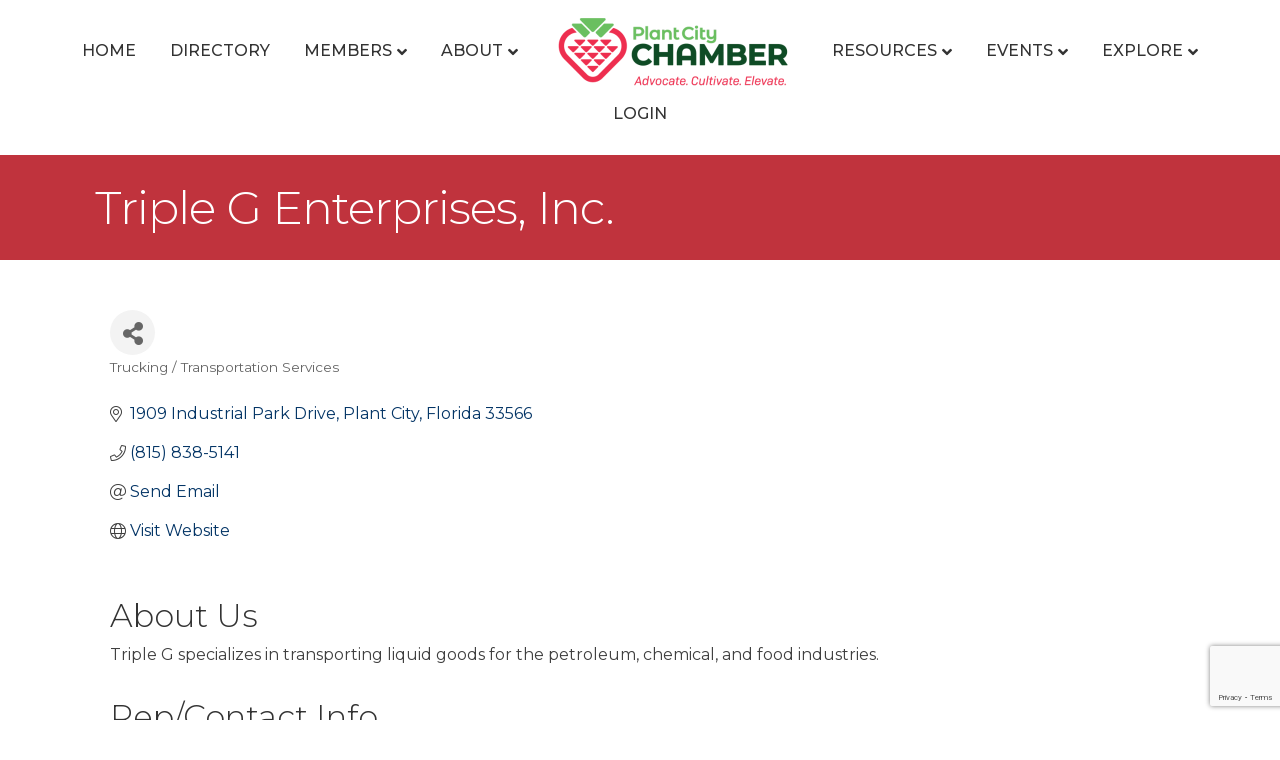

--- FILE ---
content_type: text/html; charset=utf-8
request_url: https://www.google.com/recaptcha/enterprise/anchor?ar=1&k=6LfI_T8rAAAAAMkWHrLP_GfSf3tLy9tKa839wcWa&co=aHR0cHM6Ly9idXNpbmVzcy5wbGFudGNpdHkub3JnOjQ0Mw..&hl=en&v=PoyoqOPhxBO7pBk68S4YbpHZ&size=invisible&anchor-ms=20000&execute-ms=30000&cb=8ij0uggmvwt9
body_size: 48659
content:
<!DOCTYPE HTML><html dir="ltr" lang="en"><head><meta http-equiv="Content-Type" content="text/html; charset=UTF-8">
<meta http-equiv="X-UA-Compatible" content="IE=edge">
<title>reCAPTCHA</title>
<style type="text/css">
/* cyrillic-ext */
@font-face {
  font-family: 'Roboto';
  font-style: normal;
  font-weight: 400;
  font-stretch: 100%;
  src: url(//fonts.gstatic.com/s/roboto/v48/KFO7CnqEu92Fr1ME7kSn66aGLdTylUAMa3GUBHMdazTgWw.woff2) format('woff2');
  unicode-range: U+0460-052F, U+1C80-1C8A, U+20B4, U+2DE0-2DFF, U+A640-A69F, U+FE2E-FE2F;
}
/* cyrillic */
@font-face {
  font-family: 'Roboto';
  font-style: normal;
  font-weight: 400;
  font-stretch: 100%;
  src: url(//fonts.gstatic.com/s/roboto/v48/KFO7CnqEu92Fr1ME7kSn66aGLdTylUAMa3iUBHMdazTgWw.woff2) format('woff2');
  unicode-range: U+0301, U+0400-045F, U+0490-0491, U+04B0-04B1, U+2116;
}
/* greek-ext */
@font-face {
  font-family: 'Roboto';
  font-style: normal;
  font-weight: 400;
  font-stretch: 100%;
  src: url(//fonts.gstatic.com/s/roboto/v48/KFO7CnqEu92Fr1ME7kSn66aGLdTylUAMa3CUBHMdazTgWw.woff2) format('woff2');
  unicode-range: U+1F00-1FFF;
}
/* greek */
@font-face {
  font-family: 'Roboto';
  font-style: normal;
  font-weight: 400;
  font-stretch: 100%;
  src: url(//fonts.gstatic.com/s/roboto/v48/KFO7CnqEu92Fr1ME7kSn66aGLdTylUAMa3-UBHMdazTgWw.woff2) format('woff2');
  unicode-range: U+0370-0377, U+037A-037F, U+0384-038A, U+038C, U+038E-03A1, U+03A3-03FF;
}
/* math */
@font-face {
  font-family: 'Roboto';
  font-style: normal;
  font-weight: 400;
  font-stretch: 100%;
  src: url(//fonts.gstatic.com/s/roboto/v48/KFO7CnqEu92Fr1ME7kSn66aGLdTylUAMawCUBHMdazTgWw.woff2) format('woff2');
  unicode-range: U+0302-0303, U+0305, U+0307-0308, U+0310, U+0312, U+0315, U+031A, U+0326-0327, U+032C, U+032F-0330, U+0332-0333, U+0338, U+033A, U+0346, U+034D, U+0391-03A1, U+03A3-03A9, U+03B1-03C9, U+03D1, U+03D5-03D6, U+03F0-03F1, U+03F4-03F5, U+2016-2017, U+2034-2038, U+203C, U+2040, U+2043, U+2047, U+2050, U+2057, U+205F, U+2070-2071, U+2074-208E, U+2090-209C, U+20D0-20DC, U+20E1, U+20E5-20EF, U+2100-2112, U+2114-2115, U+2117-2121, U+2123-214F, U+2190, U+2192, U+2194-21AE, U+21B0-21E5, U+21F1-21F2, U+21F4-2211, U+2213-2214, U+2216-22FF, U+2308-230B, U+2310, U+2319, U+231C-2321, U+2336-237A, U+237C, U+2395, U+239B-23B7, U+23D0, U+23DC-23E1, U+2474-2475, U+25AF, U+25B3, U+25B7, U+25BD, U+25C1, U+25CA, U+25CC, U+25FB, U+266D-266F, U+27C0-27FF, U+2900-2AFF, U+2B0E-2B11, U+2B30-2B4C, U+2BFE, U+3030, U+FF5B, U+FF5D, U+1D400-1D7FF, U+1EE00-1EEFF;
}
/* symbols */
@font-face {
  font-family: 'Roboto';
  font-style: normal;
  font-weight: 400;
  font-stretch: 100%;
  src: url(//fonts.gstatic.com/s/roboto/v48/KFO7CnqEu92Fr1ME7kSn66aGLdTylUAMaxKUBHMdazTgWw.woff2) format('woff2');
  unicode-range: U+0001-000C, U+000E-001F, U+007F-009F, U+20DD-20E0, U+20E2-20E4, U+2150-218F, U+2190, U+2192, U+2194-2199, U+21AF, U+21E6-21F0, U+21F3, U+2218-2219, U+2299, U+22C4-22C6, U+2300-243F, U+2440-244A, U+2460-24FF, U+25A0-27BF, U+2800-28FF, U+2921-2922, U+2981, U+29BF, U+29EB, U+2B00-2BFF, U+4DC0-4DFF, U+FFF9-FFFB, U+10140-1018E, U+10190-1019C, U+101A0, U+101D0-101FD, U+102E0-102FB, U+10E60-10E7E, U+1D2C0-1D2D3, U+1D2E0-1D37F, U+1F000-1F0FF, U+1F100-1F1AD, U+1F1E6-1F1FF, U+1F30D-1F30F, U+1F315, U+1F31C, U+1F31E, U+1F320-1F32C, U+1F336, U+1F378, U+1F37D, U+1F382, U+1F393-1F39F, U+1F3A7-1F3A8, U+1F3AC-1F3AF, U+1F3C2, U+1F3C4-1F3C6, U+1F3CA-1F3CE, U+1F3D4-1F3E0, U+1F3ED, U+1F3F1-1F3F3, U+1F3F5-1F3F7, U+1F408, U+1F415, U+1F41F, U+1F426, U+1F43F, U+1F441-1F442, U+1F444, U+1F446-1F449, U+1F44C-1F44E, U+1F453, U+1F46A, U+1F47D, U+1F4A3, U+1F4B0, U+1F4B3, U+1F4B9, U+1F4BB, U+1F4BF, U+1F4C8-1F4CB, U+1F4D6, U+1F4DA, U+1F4DF, U+1F4E3-1F4E6, U+1F4EA-1F4ED, U+1F4F7, U+1F4F9-1F4FB, U+1F4FD-1F4FE, U+1F503, U+1F507-1F50B, U+1F50D, U+1F512-1F513, U+1F53E-1F54A, U+1F54F-1F5FA, U+1F610, U+1F650-1F67F, U+1F687, U+1F68D, U+1F691, U+1F694, U+1F698, U+1F6AD, U+1F6B2, U+1F6B9-1F6BA, U+1F6BC, U+1F6C6-1F6CF, U+1F6D3-1F6D7, U+1F6E0-1F6EA, U+1F6F0-1F6F3, U+1F6F7-1F6FC, U+1F700-1F7FF, U+1F800-1F80B, U+1F810-1F847, U+1F850-1F859, U+1F860-1F887, U+1F890-1F8AD, U+1F8B0-1F8BB, U+1F8C0-1F8C1, U+1F900-1F90B, U+1F93B, U+1F946, U+1F984, U+1F996, U+1F9E9, U+1FA00-1FA6F, U+1FA70-1FA7C, U+1FA80-1FA89, U+1FA8F-1FAC6, U+1FACE-1FADC, U+1FADF-1FAE9, U+1FAF0-1FAF8, U+1FB00-1FBFF;
}
/* vietnamese */
@font-face {
  font-family: 'Roboto';
  font-style: normal;
  font-weight: 400;
  font-stretch: 100%;
  src: url(//fonts.gstatic.com/s/roboto/v48/KFO7CnqEu92Fr1ME7kSn66aGLdTylUAMa3OUBHMdazTgWw.woff2) format('woff2');
  unicode-range: U+0102-0103, U+0110-0111, U+0128-0129, U+0168-0169, U+01A0-01A1, U+01AF-01B0, U+0300-0301, U+0303-0304, U+0308-0309, U+0323, U+0329, U+1EA0-1EF9, U+20AB;
}
/* latin-ext */
@font-face {
  font-family: 'Roboto';
  font-style: normal;
  font-weight: 400;
  font-stretch: 100%;
  src: url(//fonts.gstatic.com/s/roboto/v48/KFO7CnqEu92Fr1ME7kSn66aGLdTylUAMa3KUBHMdazTgWw.woff2) format('woff2');
  unicode-range: U+0100-02BA, U+02BD-02C5, U+02C7-02CC, U+02CE-02D7, U+02DD-02FF, U+0304, U+0308, U+0329, U+1D00-1DBF, U+1E00-1E9F, U+1EF2-1EFF, U+2020, U+20A0-20AB, U+20AD-20C0, U+2113, U+2C60-2C7F, U+A720-A7FF;
}
/* latin */
@font-face {
  font-family: 'Roboto';
  font-style: normal;
  font-weight: 400;
  font-stretch: 100%;
  src: url(//fonts.gstatic.com/s/roboto/v48/KFO7CnqEu92Fr1ME7kSn66aGLdTylUAMa3yUBHMdazQ.woff2) format('woff2');
  unicode-range: U+0000-00FF, U+0131, U+0152-0153, U+02BB-02BC, U+02C6, U+02DA, U+02DC, U+0304, U+0308, U+0329, U+2000-206F, U+20AC, U+2122, U+2191, U+2193, U+2212, U+2215, U+FEFF, U+FFFD;
}
/* cyrillic-ext */
@font-face {
  font-family: 'Roboto';
  font-style: normal;
  font-weight: 500;
  font-stretch: 100%;
  src: url(//fonts.gstatic.com/s/roboto/v48/KFO7CnqEu92Fr1ME7kSn66aGLdTylUAMa3GUBHMdazTgWw.woff2) format('woff2');
  unicode-range: U+0460-052F, U+1C80-1C8A, U+20B4, U+2DE0-2DFF, U+A640-A69F, U+FE2E-FE2F;
}
/* cyrillic */
@font-face {
  font-family: 'Roboto';
  font-style: normal;
  font-weight: 500;
  font-stretch: 100%;
  src: url(//fonts.gstatic.com/s/roboto/v48/KFO7CnqEu92Fr1ME7kSn66aGLdTylUAMa3iUBHMdazTgWw.woff2) format('woff2');
  unicode-range: U+0301, U+0400-045F, U+0490-0491, U+04B0-04B1, U+2116;
}
/* greek-ext */
@font-face {
  font-family: 'Roboto';
  font-style: normal;
  font-weight: 500;
  font-stretch: 100%;
  src: url(//fonts.gstatic.com/s/roboto/v48/KFO7CnqEu92Fr1ME7kSn66aGLdTylUAMa3CUBHMdazTgWw.woff2) format('woff2');
  unicode-range: U+1F00-1FFF;
}
/* greek */
@font-face {
  font-family: 'Roboto';
  font-style: normal;
  font-weight: 500;
  font-stretch: 100%;
  src: url(//fonts.gstatic.com/s/roboto/v48/KFO7CnqEu92Fr1ME7kSn66aGLdTylUAMa3-UBHMdazTgWw.woff2) format('woff2');
  unicode-range: U+0370-0377, U+037A-037F, U+0384-038A, U+038C, U+038E-03A1, U+03A3-03FF;
}
/* math */
@font-face {
  font-family: 'Roboto';
  font-style: normal;
  font-weight: 500;
  font-stretch: 100%;
  src: url(//fonts.gstatic.com/s/roboto/v48/KFO7CnqEu92Fr1ME7kSn66aGLdTylUAMawCUBHMdazTgWw.woff2) format('woff2');
  unicode-range: U+0302-0303, U+0305, U+0307-0308, U+0310, U+0312, U+0315, U+031A, U+0326-0327, U+032C, U+032F-0330, U+0332-0333, U+0338, U+033A, U+0346, U+034D, U+0391-03A1, U+03A3-03A9, U+03B1-03C9, U+03D1, U+03D5-03D6, U+03F0-03F1, U+03F4-03F5, U+2016-2017, U+2034-2038, U+203C, U+2040, U+2043, U+2047, U+2050, U+2057, U+205F, U+2070-2071, U+2074-208E, U+2090-209C, U+20D0-20DC, U+20E1, U+20E5-20EF, U+2100-2112, U+2114-2115, U+2117-2121, U+2123-214F, U+2190, U+2192, U+2194-21AE, U+21B0-21E5, U+21F1-21F2, U+21F4-2211, U+2213-2214, U+2216-22FF, U+2308-230B, U+2310, U+2319, U+231C-2321, U+2336-237A, U+237C, U+2395, U+239B-23B7, U+23D0, U+23DC-23E1, U+2474-2475, U+25AF, U+25B3, U+25B7, U+25BD, U+25C1, U+25CA, U+25CC, U+25FB, U+266D-266F, U+27C0-27FF, U+2900-2AFF, U+2B0E-2B11, U+2B30-2B4C, U+2BFE, U+3030, U+FF5B, U+FF5D, U+1D400-1D7FF, U+1EE00-1EEFF;
}
/* symbols */
@font-face {
  font-family: 'Roboto';
  font-style: normal;
  font-weight: 500;
  font-stretch: 100%;
  src: url(//fonts.gstatic.com/s/roboto/v48/KFO7CnqEu92Fr1ME7kSn66aGLdTylUAMaxKUBHMdazTgWw.woff2) format('woff2');
  unicode-range: U+0001-000C, U+000E-001F, U+007F-009F, U+20DD-20E0, U+20E2-20E4, U+2150-218F, U+2190, U+2192, U+2194-2199, U+21AF, U+21E6-21F0, U+21F3, U+2218-2219, U+2299, U+22C4-22C6, U+2300-243F, U+2440-244A, U+2460-24FF, U+25A0-27BF, U+2800-28FF, U+2921-2922, U+2981, U+29BF, U+29EB, U+2B00-2BFF, U+4DC0-4DFF, U+FFF9-FFFB, U+10140-1018E, U+10190-1019C, U+101A0, U+101D0-101FD, U+102E0-102FB, U+10E60-10E7E, U+1D2C0-1D2D3, U+1D2E0-1D37F, U+1F000-1F0FF, U+1F100-1F1AD, U+1F1E6-1F1FF, U+1F30D-1F30F, U+1F315, U+1F31C, U+1F31E, U+1F320-1F32C, U+1F336, U+1F378, U+1F37D, U+1F382, U+1F393-1F39F, U+1F3A7-1F3A8, U+1F3AC-1F3AF, U+1F3C2, U+1F3C4-1F3C6, U+1F3CA-1F3CE, U+1F3D4-1F3E0, U+1F3ED, U+1F3F1-1F3F3, U+1F3F5-1F3F7, U+1F408, U+1F415, U+1F41F, U+1F426, U+1F43F, U+1F441-1F442, U+1F444, U+1F446-1F449, U+1F44C-1F44E, U+1F453, U+1F46A, U+1F47D, U+1F4A3, U+1F4B0, U+1F4B3, U+1F4B9, U+1F4BB, U+1F4BF, U+1F4C8-1F4CB, U+1F4D6, U+1F4DA, U+1F4DF, U+1F4E3-1F4E6, U+1F4EA-1F4ED, U+1F4F7, U+1F4F9-1F4FB, U+1F4FD-1F4FE, U+1F503, U+1F507-1F50B, U+1F50D, U+1F512-1F513, U+1F53E-1F54A, U+1F54F-1F5FA, U+1F610, U+1F650-1F67F, U+1F687, U+1F68D, U+1F691, U+1F694, U+1F698, U+1F6AD, U+1F6B2, U+1F6B9-1F6BA, U+1F6BC, U+1F6C6-1F6CF, U+1F6D3-1F6D7, U+1F6E0-1F6EA, U+1F6F0-1F6F3, U+1F6F7-1F6FC, U+1F700-1F7FF, U+1F800-1F80B, U+1F810-1F847, U+1F850-1F859, U+1F860-1F887, U+1F890-1F8AD, U+1F8B0-1F8BB, U+1F8C0-1F8C1, U+1F900-1F90B, U+1F93B, U+1F946, U+1F984, U+1F996, U+1F9E9, U+1FA00-1FA6F, U+1FA70-1FA7C, U+1FA80-1FA89, U+1FA8F-1FAC6, U+1FACE-1FADC, U+1FADF-1FAE9, U+1FAF0-1FAF8, U+1FB00-1FBFF;
}
/* vietnamese */
@font-face {
  font-family: 'Roboto';
  font-style: normal;
  font-weight: 500;
  font-stretch: 100%;
  src: url(//fonts.gstatic.com/s/roboto/v48/KFO7CnqEu92Fr1ME7kSn66aGLdTylUAMa3OUBHMdazTgWw.woff2) format('woff2');
  unicode-range: U+0102-0103, U+0110-0111, U+0128-0129, U+0168-0169, U+01A0-01A1, U+01AF-01B0, U+0300-0301, U+0303-0304, U+0308-0309, U+0323, U+0329, U+1EA0-1EF9, U+20AB;
}
/* latin-ext */
@font-face {
  font-family: 'Roboto';
  font-style: normal;
  font-weight: 500;
  font-stretch: 100%;
  src: url(//fonts.gstatic.com/s/roboto/v48/KFO7CnqEu92Fr1ME7kSn66aGLdTylUAMa3KUBHMdazTgWw.woff2) format('woff2');
  unicode-range: U+0100-02BA, U+02BD-02C5, U+02C7-02CC, U+02CE-02D7, U+02DD-02FF, U+0304, U+0308, U+0329, U+1D00-1DBF, U+1E00-1E9F, U+1EF2-1EFF, U+2020, U+20A0-20AB, U+20AD-20C0, U+2113, U+2C60-2C7F, U+A720-A7FF;
}
/* latin */
@font-face {
  font-family: 'Roboto';
  font-style: normal;
  font-weight: 500;
  font-stretch: 100%;
  src: url(//fonts.gstatic.com/s/roboto/v48/KFO7CnqEu92Fr1ME7kSn66aGLdTylUAMa3yUBHMdazQ.woff2) format('woff2');
  unicode-range: U+0000-00FF, U+0131, U+0152-0153, U+02BB-02BC, U+02C6, U+02DA, U+02DC, U+0304, U+0308, U+0329, U+2000-206F, U+20AC, U+2122, U+2191, U+2193, U+2212, U+2215, U+FEFF, U+FFFD;
}
/* cyrillic-ext */
@font-face {
  font-family: 'Roboto';
  font-style: normal;
  font-weight: 900;
  font-stretch: 100%;
  src: url(//fonts.gstatic.com/s/roboto/v48/KFO7CnqEu92Fr1ME7kSn66aGLdTylUAMa3GUBHMdazTgWw.woff2) format('woff2');
  unicode-range: U+0460-052F, U+1C80-1C8A, U+20B4, U+2DE0-2DFF, U+A640-A69F, U+FE2E-FE2F;
}
/* cyrillic */
@font-face {
  font-family: 'Roboto';
  font-style: normal;
  font-weight: 900;
  font-stretch: 100%;
  src: url(//fonts.gstatic.com/s/roboto/v48/KFO7CnqEu92Fr1ME7kSn66aGLdTylUAMa3iUBHMdazTgWw.woff2) format('woff2');
  unicode-range: U+0301, U+0400-045F, U+0490-0491, U+04B0-04B1, U+2116;
}
/* greek-ext */
@font-face {
  font-family: 'Roboto';
  font-style: normal;
  font-weight: 900;
  font-stretch: 100%;
  src: url(//fonts.gstatic.com/s/roboto/v48/KFO7CnqEu92Fr1ME7kSn66aGLdTylUAMa3CUBHMdazTgWw.woff2) format('woff2');
  unicode-range: U+1F00-1FFF;
}
/* greek */
@font-face {
  font-family: 'Roboto';
  font-style: normal;
  font-weight: 900;
  font-stretch: 100%;
  src: url(//fonts.gstatic.com/s/roboto/v48/KFO7CnqEu92Fr1ME7kSn66aGLdTylUAMa3-UBHMdazTgWw.woff2) format('woff2');
  unicode-range: U+0370-0377, U+037A-037F, U+0384-038A, U+038C, U+038E-03A1, U+03A3-03FF;
}
/* math */
@font-face {
  font-family: 'Roboto';
  font-style: normal;
  font-weight: 900;
  font-stretch: 100%;
  src: url(//fonts.gstatic.com/s/roboto/v48/KFO7CnqEu92Fr1ME7kSn66aGLdTylUAMawCUBHMdazTgWw.woff2) format('woff2');
  unicode-range: U+0302-0303, U+0305, U+0307-0308, U+0310, U+0312, U+0315, U+031A, U+0326-0327, U+032C, U+032F-0330, U+0332-0333, U+0338, U+033A, U+0346, U+034D, U+0391-03A1, U+03A3-03A9, U+03B1-03C9, U+03D1, U+03D5-03D6, U+03F0-03F1, U+03F4-03F5, U+2016-2017, U+2034-2038, U+203C, U+2040, U+2043, U+2047, U+2050, U+2057, U+205F, U+2070-2071, U+2074-208E, U+2090-209C, U+20D0-20DC, U+20E1, U+20E5-20EF, U+2100-2112, U+2114-2115, U+2117-2121, U+2123-214F, U+2190, U+2192, U+2194-21AE, U+21B0-21E5, U+21F1-21F2, U+21F4-2211, U+2213-2214, U+2216-22FF, U+2308-230B, U+2310, U+2319, U+231C-2321, U+2336-237A, U+237C, U+2395, U+239B-23B7, U+23D0, U+23DC-23E1, U+2474-2475, U+25AF, U+25B3, U+25B7, U+25BD, U+25C1, U+25CA, U+25CC, U+25FB, U+266D-266F, U+27C0-27FF, U+2900-2AFF, U+2B0E-2B11, U+2B30-2B4C, U+2BFE, U+3030, U+FF5B, U+FF5D, U+1D400-1D7FF, U+1EE00-1EEFF;
}
/* symbols */
@font-face {
  font-family: 'Roboto';
  font-style: normal;
  font-weight: 900;
  font-stretch: 100%;
  src: url(//fonts.gstatic.com/s/roboto/v48/KFO7CnqEu92Fr1ME7kSn66aGLdTylUAMaxKUBHMdazTgWw.woff2) format('woff2');
  unicode-range: U+0001-000C, U+000E-001F, U+007F-009F, U+20DD-20E0, U+20E2-20E4, U+2150-218F, U+2190, U+2192, U+2194-2199, U+21AF, U+21E6-21F0, U+21F3, U+2218-2219, U+2299, U+22C4-22C6, U+2300-243F, U+2440-244A, U+2460-24FF, U+25A0-27BF, U+2800-28FF, U+2921-2922, U+2981, U+29BF, U+29EB, U+2B00-2BFF, U+4DC0-4DFF, U+FFF9-FFFB, U+10140-1018E, U+10190-1019C, U+101A0, U+101D0-101FD, U+102E0-102FB, U+10E60-10E7E, U+1D2C0-1D2D3, U+1D2E0-1D37F, U+1F000-1F0FF, U+1F100-1F1AD, U+1F1E6-1F1FF, U+1F30D-1F30F, U+1F315, U+1F31C, U+1F31E, U+1F320-1F32C, U+1F336, U+1F378, U+1F37D, U+1F382, U+1F393-1F39F, U+1F3A7-1F3A8, U+1F3AC-1F3AF, U+1F3C2, U+1F3C4-1F3C6, U+1F3CA-1F3CE, U+1F3D4-1F3E0, U+1F3ED, U+1F3F1-1F3F3, U+1F3F5-1F3F7, U+1F408, U+1F415, U+1F41F, U+1F426, U+1F43F, U+1F441-1F442, U+1F444, U+1F446-1F449, U+1F44C-1F44E, U+1F453, U+1F46A, U+1F47D, U+1F4A3, U+1F4B0, U+1F4B3, U+1F4B9, U+1F4BB, U+1F4BF, U+1F4C8-1F4CB, U+1F4D6, U+1F4DA, U+1F4DF, U+1F4E3-1F4E6, U+1F4EA-1F4ED, U+1F4F7, U+1F4F9-1F4FB, U+1F4FD-1F4FE, U+1F503, U+1F507-1F50B, U+1F50D, U+1F512-1F513, U+1F53E-1F54A, U+1F54F-1F5FA, U+1F610, U+1F650-1F67F, U+1F687, U+1F68D, U+1F691, U+1F694, U+1F698, U+1F6AD, U+1F6B2, U+1F6B9-1F6BA, U+1F6BC, U+1F6C6-1F6CF, U+1F6D3-1F6D7, U+1F6E0-1F6EA, U+1F6F0-1F6F3, U+1F6F7-1F6FC, U+1F700-1F7FF, U+1F800-1F80B, U+1F810-1F847, U+1F850-1F859, U+1F860-1F887, U+1F890-1F8AD, U+1F8B0-1F8BB, U+1F8C0-1F8C1, U+1F900-1F90B, U+1F93B, U+1F946, U+1F984, U+1F996, U+1F9E9, U+1FA00-1FA6F, U+1FA70-1FA7C, U+1FA80-1FA89, U+1FA8F-1FAC6, U+1FACE-1FADC, U+1FADF-1FAE9, U+1FAF0-1FAF8, U+1FB00-1FBFF;
}
/* vietnamese */
@font-face {
  font-family: 'Roboto';
  font-style: normal;
  font-weight: 900;
  font-stretch: 100%;
  src: url(//fonts.gstatic.com/s/roboto/v48/KFO7CnqEu92Fr1ME7kSn66aGLdTylUAMa3OUBHMdazTgWw.woff2) format('woff2');
  unicode-range: U+0102-0103, U+0110-0111, U+0128-0129, U+0168-0169, U+01A0-01A1, U+01AF-01B0, U+0300-0301, U+0303-0304, U+0308-0309, U+0323, U+0329, U+1EA0-1EF9, U+20AB;
}
/* latin-ext */
@font-face {
  font-family: 'Roboto';
  font-style: normal;
  font-weight: 900;
  font-stretch: 100%;
  src: url(//fonts.gstatic.com/s/roboto/v48/KFO7CnqEu92Fr1ME7kSn66aGLdTylUAMa3KUBHMdazTgWw.woff2) format('woff2');
  unicode-range: U+0100-02BA, U+02BD-02C5, U+02C7-02CC, U+02CE-02D7, U+02DD-02FF, U+0304, U+0308, U+0329, U+1D00-1DBF, U+1E00-1E9F, U+1EF2-1EFF, U+2020, U+20A0-20AB, U+20AD-20C0, U+2113, U+2C60-2C7F, U+A720-A7FF;
}
/* latin */
@font-face {
  font-family: 'Roboto';
  font-style: normal;
  font-weight: 900;
  font-stretch: 100%;
  src: url(//fonts.gstatic.com/s/roboto/v48/KFO7CnqEu92Fr1ME7kSn66aGLdTylUAMa3yUBHMdazQ.woff2) format('woff2');
  unicode-range: U+0000-00FF, U+0131, U+0152-0153, U+02BB-02BC, U+02C6, U+02DA, U+02DC, U+0304, U+0308, U+0329, U+2000-206F, U+20AC, U+2122, U+2191, U+2193, U+2212, U+2215, U+FEFF, U+FFFD;
}

</style>
<link rel="stylesheet" type="text/css" href="https://www.gstatic.com/recaptcha/releases/PoyoqOPhxBO7pBk68S4YbpHZ/styles__ltr.css">
<script nonce="cUlaSGBxCVMY7Meu9SBmiQ" type="text/javascript">window['__recaptcha_api'] = 'https://www.google.com/recaptcha/enterprise/';</script>
<script type="text/javascript" src="https://www.gstatic.com/recaptcha/releases/PoyoqOPhxBO7pBk68S4YbpHZ/recaptcha__en.js" nonce="cUlaSGBxCVMY7Meu9SBmiQ">
      
    </script></head>
<body><div id="rc-anchor-alert" class="rc-anchor-alert"></div>
<input type="hidden" id="recaptcha-token" value="[base64]">
<script type="text/javascript" nonce="cUlaSGBxCVMY7Meu9SBmiQ">
      recaptcha.anchor.Main.init("[\x22ainput\x22,[\x22bgdata\x22,\x22\x22,\[base64]/[base64]/MjU1Ong/[base64]/[base64]/[base64]/[base64]/[base64]/[base64]/[base64]/[base64]/[base64]/[base64]/[base64]/[base64]/[base64]/[base64]/[base64]\\u003d\x22,\[base64]\x22,\x22w4c9wpYqw6Rnw7IIwrfDosOFw7vCosOqFsKrw4Flw5fCthgQb8OzJMKfw6LDpMKrwofDgsKFasKzw67CrxhMwqNvwrdpZh/Dk2bDhBVEUi0Gw5hPJ8O3P8KWw6lGKcKPL8ObWC4Nw77Cp8KVw4fDgEHDmA/[base64]/DgxPCgcOgwrbCvCNvPcKNOMOcwpjDg1fCjkLCqcKfMEgLw4JYC2PDj8OlSsOtw4nDh1LCtsKZw4Y8T3xkw5zCjcOBwqcjw5XDj3XDmCfDpHkpw6bDlMKAw4/[base64]/DgMOKwqLCpcK7wrJ+wonDtRwXanjDiB/Cjk4uXX7DvCo7wrfCuwI5J8O7D19xZsKPwrrDiMOew6LDunsvT8KZG8KoM8Olw7cxIcK7OsKnwqrDpkTCt8OcwqhiwofCpQQnFnTCtMO7wpl0IV0/w5R3w7M7QsKww4rCgWorw7wGPivDtMK+w7xEw6fDgsKXScKbWyZ9PjtwbcOUwp/Ch8KRawBsw6klw47DoMOjw650w53DnhgNw7DCnzrChWHCmcKKwp8hwpfCrMOrw6ouw5TDl8Oqw5jDusOcYcOdE2rDi1olwrnCk8K1wo5iwoLDnMOcw4F7NxbDjcOZw78rw7RbwqTCvDF5w5EAw4/[base64]/[base64]/DnMOrw6HDrcOIw4LCl8OLw4FaDsKuwqPDscOyPCnCiMKXc8O/w6J7wpXClsORwqlfE8OZQcOjwp49wqrCn8KfZHbDj8KYw7jDpiowwocGSsKJwrt2RC/DvsKaAnhFwpfCl1Rqw6nDmlbCkkrDkTbCqHp8wq3Cv8OfwpfCvMOBw7gMGMOUO8OxbcOCBX/[base64]/DpcKkGVVWTsOlWcOjSQnCqTQEwr/Dn8KtwoUnCizDtMKBDcKiP1bCvA/[base64]/[base64]/[base64]/w4/CtwrChMOIw5YyCnvDvwhIwrw5wrUvJcKSM8OiwoENw6B8w4l7woFKc2zDqzvCizvCvHZQw4HDq8KVR8OEwpfDs8KuwqTDvMK7w57DtsKRwqXDgsKbFTB1KEB/[base64]/[base64]/DnsKsw7g1K3/Co33DncKgfsOec8O3ZcOeYAjDrWJowrp9fsOCXjJxfBdPw5PCj8K7E1TDgcOsw4vDr8OIH3sWRGTDnMOPG8OXAC9ZHXtOw4TCjl51wrfDl8OkClUtw57Cs8Owwrtpw7IXw4/CmURww6o+FyhQw6/DusKcwoDDtWXDmBdbW8KTHcOLwo7Dg8OGw7knP3pkZAIgSMOCUsKHa8O1DR7CpMKoYsKeBsK7woXDkTbChQY9T1s+w7bDkcKWFQLCp8KyLF7CmMKWYSXDoyTDsXHDmwDCncO1w5k8wrnCo0Y/LWfCicO9IcKpw6oeKUrCh8K6SRszwq58PAMbE14Gw5bCoMOSwq19woTCuMOmHsOEX8OxAwXDqsKZJ8OtGcK2w5BbVAvCtsOjPMO9csKswrBtHSsowq3DhAo0P8KOw7PDkMK7w4osw7LChjE9CCJSccKVKsKcwrkJwplRO8K5d1dtwoHCjUjDrznCjsK/w7LDk8KuwqQew4ZCGcOjw4rCu8KOdU3Cuz5kwpPDmGgDw6I5f8KpZMOnF1o+wrtbIcO9wpbChMO8LMO/HcKNwpdpV1/CmsKAKsKpZMKKBytxwoJcwql6esKkw5vCp8K/[base64]/[base64]/DnsKGJgvCgMOCw4nDvMOHwp3CuMKJwo0wwp7CpHrCuCLCml/DtcKrNRrDkcKlA8O4VsK6P2F2w5bCk3rCgygPw4TDkcOdwr1rG8KaDRZIE8K0w5kQwrnCvcOUHMKrJRRgwpLDhG3DqXQHKyXDmsO3wp5+w75/woLChmvCncK8YcOAwo4jNMOfKMOzw7/[base64]/[base64]/DiQU3Ll1+QcOxJm1Rw6Z7ZMKWw4BRKUc4w7bCjTVSPhxwwq/DiMOhJMKhw7Juw44rw4cvwofCgWhrO2l3YDIpGVfCusO9XD4wIHTDgDPDiz/Cn8O1YFtsJhMZT8K5w5zCn3ZtZQVpw6HDpMOAAcOHw6YsRsO/In49HU3DpsKOUy/CrDE9FMKuw4fDgsOxCMKMPsKUcDXDosOFwqrChD/DtkdwSsKlw7rCrcOpw7ADw6hbw53DhGXDlzB/[base64]/TcKYAGzDqcKUezAjfGkiV8OME3gkw5pKBsKFw6h4wo/CmnoRw67CkcORwoPDiMKGN8KIdCgSAhIxLCvCu8OnFXkLBMKzbgfCqMKsw5nCtXExwrjDjcORey8AwpIdM8KVJcKqQzPCgcKdwoIzUGnDm8OKd8KUwo0lw5XDuDPCo1nDuB1Xwrs/wrLDicOUwrAkLmvDuMOjwovCqBpZwrnDrsK3JsObw6vDnhnCkcO9w4/CiMOmwrnDr8Odw6jDrFvDvsKsw5FQfmFtw6fCs8KXw5/[base64]/V8ONMjZRw55eQyh0EcKTasOxDDTCmD/CjHZGwrDCnWfDjiTCnTl2w5t5dy4UJcOnUcOoGyBeZBd7AMOpwp7DjDPDqMOrw4jDjWzCi8K3wop2K2LCp8K3EsOwL0pLw48hwoHCpMKZwp/CqsKBw4RXdMOswqJnM8OEEkMhRmTCsWvCphHDhcKjwpzCi8KRwo7DkgFudsOdXwjCv8KOwrgqIGzDmAbDjk3DuMOJwqrDlMOZwqg/M0jCtSjCk0x6UsKawqrDtSfCiHvCsX1HN8OCwpIWDQgJL8K2wrcOw4zCsMOIw5Yrwo7CkRd8wq/DvyHCl8Ktw6tNXRzDvjTDn3TDojbCocO6w4NiwqTCriFiJMOmRT3Doi0vJTzCuwHDkcOKw4HDpcOHwprDjVTDg00uAsO+wqbDlMKrR8KSw542wpXDhcKwwoFswrwTw4RcEsO/wplWfMOiwocqw7dQOcK3w6Rhw67DrHVmw57DnMKLUSjCkjJDaATCgsOqPsKOw5/[base64]/w4vDgl8XwrfDnU48fcK/f8KbccKFdcKFw61TEcOZw4QZw53DgCpDwrU6OMKewrEdehdZwrg7CGLDqGtew5pdMcOVwrDChMK7HU12woldMiHCrUjDqMKww51Xwr5ew57Cu0HDlsKVw4bDvcO/ZgsHw6nCql7Ct8ObUTDDoMOWPMKzwp3CpTvCjMO7EsOwPjzDqXpWw7HDhsKMTcOUwrvClcO3w7/[base64]/e8KrFkvCkEEBV8KFZcOHTgVnw6TDhcKUMsO/[base64]/Eyotw57DpcKmIRhuw7/Doj/DoGXDh8OmDMOOHScMw7/DugbDgCfDqi5Ow7ZMcsO6w7HDhjlswoBIwqwJbsObwpolHwfDrXvDncOlwolYLMOOw5B5wrU7wr97w7VFwqYLw4DCiMKOOlrCllxIw7Y4wozDhF7DlUtFw7xAwoAhw7EzwqPDoiY6NMKxW8Oswr/CvcOBw4NYwo3DlcODwrbDuHcJwrpyw6DDqH3Ci3/Dk1PCjX/CksOkw6jDnsOMXEFJwrd7wpfDg1fCisO4wr/Dkx1/I1nCv8ObR3YbB8KDYiYKwq3DjQTCu8KgPE7Cp8O7C8OXw53ClMOjw5LDmMK+wrbDlntDwr8CF8Kpw4kDwpJ7woLCngDDj8OBeD/CqcOXbUnDgMOTL11/FMOPSsKjwpfCh8Oow7XDnR4RL0zDqcKlwrx5wqbDgm/CkcKLw4fDhcOYwpYww4LDgMKVai3DjzZ/DCDCui9aw4xEO13DpC3CnsKBfRjDssKCwqIhAxhcPcO6I8KYw6nDtMOPw7DCs3UIFUTCoMOSeMKZwoAHOEzCvcK1w6jCoBM0BzPDnMOlBcKbw5TCtnJLw6oaw5jDo8OOesOrw6PCnF/[base64]/DhsOGQjpuw43DoCPDpzLCtjtkGUs9ERjDmcOrFxNTwrLCoEXCnnnCtsK5w5nDpsKrcBHCjQrCg2BPZ13CnHbCkjDCmcOuMTHDtcK5w6rDoU5Iw4pfw4/CsRrCncOSKsOpw4rDnMOmwojCnDBLw6/Djjh2w6rCiMOfwoHCmU1nwpjCrnHCu8KELMK5wqzCoWoYw6JVXmrDncKiwpEbwrVORGstwqrDom1HwpJCwozDkSYhFjxDw5VBwp/CjFlLwqpPwrDDmG7Dt8OmEsOOw6nDmsKhRMOWw55SYcK4wpFPw7c0w6nCicKcKix3wqzCksO5w5xIw4bCrFbDm8KLNjPCm0NhwqXCksKyw5lqw6ZuYcKyWhRGHGl+JsKHRcKKwrJ6XEfCucOQYkDCvcOvwrjDtsK6w7VcTcKnMcKzCcO/cRYKw7IDKwvCqsK/w70Ww6QzYytzwovDpTbDoMOBw6VYwqxrCMOgGMK5wrNzw41ewoTDkBvDrsKxMC5fwojDkRbCgHfCi2XDmBbDmhvCpcKnwoUFa8OqbV0WAMKobsOBLBJ7eVnCo3DCtcOww5LCsHFPwowWEF0Iw4kPwpVLwqHCh0HCmFdcwoNaTXPCkMKmw4nCg8OeNX5Ab8K/DHoCwql2dMK3c8KpY8KAwpBjw5nDt8Ktw7VEwqVXXsKIw67CkHXDtjBIw6fCgMOqFcKKwqdyJUDCjxPCncKWBsOWBMOoKEXCkxEgHMO4w5zDp8OIwq5Kwq/CocOjBMKLYUlPWcKoP3I2QnrCn8OCw7g6wrDCqzLCqMOaJMKyw5s2GcKzw4TCkcOBGzHDvB7Cj8KacMKXw5bCswfCuwwTAMOKMsKowpjDsmHDncKawofCpsKuwoQJJD/CmMOdBWwldsO/wpYSw7Zjwp7ClVhawpQ5wozCrSgzTDs0UGTCpsOCRcK7XCAtw79OQcOUwo4VUcKgwr5pw5jDjGEETsKKDUFXOcOaaGnCim3CqsOYZhHDkiwkwrQPYTMDw7nDrwHCr3FiL1Mgw5/Dsi9gwpFCwos/w5hYJcKkw43DvGLDvsO6w4zDq8Ktw7xrIcOTw6gXwqNzw5ojIMOpHcO3wr/[base64]/wp0bTcO5PcKVwpVjwoUUw6tYw4zCnlXDuMKQQinDuAhyw7jDgMOnwq9vBWfDuMOZw65Qwo8ucyHChjF8w6bDky8YwqkYwpvCpTfDpsO3IgcDwqU8wr4fbcOxw7gHw73Dm8KqNDExXEodYxkBDjnDksOWJiF3w4fDksKKw5PDjMOtw5BFw6nCqcOXw4DDpsOsNDl/w5lDJsOHwozDkCTDkcKnw6dhw546PsORKMOFbCnDmsOUwq3DhHNodCQ5wp4UcMOpwqHCoMOeTDRgw6pMf8KBa1zDicKiwrZXAcO7XFPDocKSJcK+dwoFf8OVGyU2XD4JwoHCtsOtL8KNwrhiSD7Cuk/CmMKxZQA+wrNlIMO2L0bDjMK4SEdHw6rCgsOCOUVKaMKsw4NWahJSN8OjYlTCngjDoh4hc37DjB88w5xfwqkVOjw1Bk7DgMOGw7ZBVsOqewJ3L8O4W1RAwqU4w4PDj2lGekPDpjjDrMKgFMKTwr/CiFpgdMOBwoMMb8KCAz/DqnYNHGsJIwPCrMOuw7PDgsKpwrHDjMOyQsK7fEgqw7rCmzRywpApcsOhZHXCiMK1wpHCgcKDw43DssOJcMOPAMO5w4DCqijCo8Krw6pSY3lYwr/DgMOGUMKNPMOQMMK5wqszNGIUXyIYT1nDki3Cm2bCgcKDw6zCgnnCjMOGRMKUecOyPSkEwrUUO1AGw5IkwrPClcOYwqlyVXzDvsOmwpTCsB/[base64]/DqVDCtcK/wpRbFAlJwoXChsOOw6Q4w5rCmMKfwq84VMKVXlzDuFdcXDLCm2nDmsOsw748wrRxejFjw4fDjRxHBAoGRMKXwpvDv1TCnsKTI8O7DkVAQ1HCrn7CgsOUwqXCiR/Cg8KcFMKOw511wrjDlsOlwq8DEcOWRsOqw7rClHZkI0TDqhjCjEnChcKpRMO5DSkHw5gqEEzCl8OcN8Kew4N2woIIw4dHwrrDjcK1w43Dtjw0akLDo8OewrPDsMKVwr/Duw1Dwr1Ww5PDn1rCnMKbXcK3wpzDp8KuBcO3X1sdEsO7wrzCgQrDoMOvbcKgw7AkwqI7wrjCt8Ovw4bDkl3Ct8KgZMKywr3Co8KGVMK/[base64]/DhWV4aGbDim1Qw4R+RcOtwqVNbMK+wopIwroYIMOnMcKjw5HCpcK9woQofW3ClVnDiGMnZwEjw5gpw5fCiMOAwqprS8OBw4PCrwXChhvDjEHClcKLw5xCwonDi8OQMcOCacKLwpIUwqglcjvDvcO+w6/CgMOSSFfCo8KVwp/DkhstwrEFw5kqw7JBL1EUw4PDicKcS39Rw4FIKSt8O8KBSsOwwqguWUbDj8ObUlHCkmc+LcOTBETClMO8HMKbDydobnDDtsO9byFDw7jCllbCicOrBSLDocKJLCxpwol/woAfw4gmw7ZFecOcBG/Dl8KTOsOhIXNvw4zDt1LCqMK+w7QCw51YZ8Ofw5Azw5xMw7TCpsOKwrMRTWV3w53DnsK2W8KVchfDhjBWwpzChMKrw7Y/[base64]/[base64]/BcOYIGl+HEhrJwEHw6jCncKbw5cPwrR4ERtMd8O0w5c2w5MewqfDpDRdw4/DtD4DwoDDgmk8JxQqXF5pRmV3wqIWccK6UMKPLhDDoW/CpsKJw7IedT/[base64]/Crlprwo0Vf8Kjw7gPL8OtbsKaBsO8I8OQw4HDpRXCncOrVnIyBVvDvMOgQ8KIHFUgXDIPw4xcwrNgdcOCw7ENaBJOZcOSR8Ozw5PDjwPCq8O5wpjCnQTDvT/DhMKQAcOxwplGRcKAQ8K8ah7DksOGwpnDpXoEw7nDjsKEWSPDucK7wqjCqQrDnsKJWGUrw4VFDcO/wrQQw7bDlznDgjA+ecOAwoU4HcKUYVLCnRVNw7XCr8OiI8KRwo7CrFrDu8KuQBDCnT3DrcObTMOYesK6wr/DkcO5IMOuwozCusKsw43DnirDr8OzUH96ZHPCjWxRwqFkwrUSw4jCrXRNCcKLbsOyScORw5QqTcOJwrbCvsOtCQnDvMK9w4AHMsOeWhZawoNuBMKBTlIiCXsvw7oJfRV8SMOXacOjZsO/wq3DgcKqw6M5wplqUMOFwp0+eE0fwpnDnkEZG8OHeUIQwpzCo8KJw7tAw4zCq8KER8OQw5vDixPCkcOoAsOdw5XDgGrDsS3CpsOcwq8/wr/Dk3fCucOiDcKzEDjCkMKAPsK6M8Oow4QPw6gzw4UIeVfCgE3CnTDCosO8FGJKACbCqkF7wq0GQjjCvcKdRiUcEcKYwrRsw5LCu2XCq8K0w41XwoDDl8O7wp8/PMKCwpI9w6zDtcOfL1TClxTCi8O2wqxmWg/CuMOjIz3DncOfE8KIORhYKMKWwoLDq8KBMFPDj8O9wqEqRWDDq8OrKHTCvcK+TFvDvMKZwpU2woDDi0vDtRRsw7N6OcO2wqNNw5BoNMKvYRBSXE1hDcO9WG1CbcOIw4FQSgXDnhzCoBdeDG8mw4fDqcK/ScK8wqJmHsKLw7UYXyjDiE7DulUNwpRTw7rDqgTDmsOqwr7DqyPDu1vCqAgaPsOlQ8KDwot1C2/Co8KLGMOaw4DCoj8YwpLDucOocHZjwpIOCsKxw7Vpwo3DvB7Dqi7Dom3DgAcfwoFAIRHCn2rDgcKRw4REbm3DiMK/c0QBwr7DnMKqw4LDsQ1/UMKFwq5xw50TJsOrG8OURMKXwoMSK8ObMcKtUcOhwpvChMKKWDAhdTJRcwR2wptjwrHDlsKEeMOcRyHCn8KObWQ/XMOTIsO+w4PCjsK4WRhaw4vCqgrDiU/CrMO8wqDDmQZFwrtnB2fCnWDDj8ORwpQiFzwtFR3DhXrCggXChMKmTcKjwovClAopwoHClcKnEcKTUcOawrZEUsObEHpBEMO8wpxlCzBlGcOdw6VTU0sRw6fCvGsow4fDuMKgOsOKD1TCv3gxaT/DkU1je8O/[base64]/DvWbCrcOdw5cdwp8ow446wpTDosKKw5fCkFfCsC7DocKgM8KjRyYjUXrDhRXDu8KkEnpJYT5JKkHCqy9EdVIRw5LCqcKoCMKrLjg8w6PDgkvDuQvClsOlw7DDjUgrd8K0wpAIUcK2SgzCgnDCi8KBwrwiwozDqXHDuMKsRU4aw7/DrcOOWsOlEMOKwp3Dk2vCl2A4UV7CqMOywrTDpsKxKnrDjsK5wqjCqVluSUDCmMOaMcK0C2jDo8OqIsOOCV/DlsKeWcKOYBXDnsKgM8KCw7Evw7Newo7CqcOoH8KHw588wollf1PCnMOdRcKvwo3DrcOywq1hw4/Cj8OaP2YwwobCg8OQwp9JwpPDlMK3w50DwqDCl37CrT0oazxFw4FFwrnCsU/DmWXCnV5OTWV2fsOiMMOXwqnCrBPDtQ/[base64]/DtMOlL1wLEyfCnsKbw4NIYMOgwrXChEMLw4XDvRfCi8KpCcOUw4NlHBMEKCIcwqFCYi7DpcKNPMOuUsKpQMKRwpjDgMOud1BPNB/Cs8OMVGjCh37DnRYbw4RfCsO9wrhZw6LCm3Bww7PDicOYwqweHcK6wpjDmX/DjMK+w55gKDIHwpDCp8O/wrHCniEsW0kQNmHCh8KQwrPCqsOSwoBSw5oFw6fCmsOvw5d9RWPCvE/Dlm9PUXvDp8KEJMKfUWJJw7nDmkA4CSLCgsK7wo9EUMO8bAc7YBtFwpBjw5PClsOyw4bCt0Mrw6fCgsO0w6jCjConZCdowp/Dq1UEwo4ZQcOkW8OOc0pVw4bDmcKdWxFKOjbCmcOxGgjDr8OhXwtEQxgEw51RCkvDi8KqPMK/w7pRw7vDhcK1dxHClVtzKg9QGcKpwqbDv0XCsMKLw6w3SEdAwoptHMK7csOswqxbRg0zccKaw7d4BF9UAyPDhQfDkcORM8Ojw4gmw5k7Q8OPw5poIsO1wqkROgXDtcKgUMOkw5PDjcOqwoDCpxnDkcOpw7tXD8KCVsO9RCrCmi/CgsK4HFLDq8KqHMKQOWTDsMOPHjUaw7/DtcK1DsOyPXLCuA7DsMKWw4zDmGE9UnMtwpUGwrtsw7zCoEfDr8K+wqrDmhccEUAJw440IDEURi/CtsOTPsKNE2syQwvDssKOZV/DvcKIKlvDtMOZesOVw5YRw6MMCzDCssKvwoDCnMOOwqPDjMOzw7DDnsO0w5zCg8KMbsOqYxLDrDXCiMOCZcOtwrUPeSpOGwnDoA8aVGzCij8KwrMjb3R2NcKlwrXDp8O7wpbCh0PDs1rCpFt8XMOnU8KcwqJYHk/Cik1fw6xowqDCgyUqwo/CkzHCgF4NH23DoQjDuQNSwoUFYsK1K8KsI0bDosOIwobCsMKCwrvDh8O3D8KtIMO3w5Jiwp/[base64]/RMKIU8OzJQrDjF7DoXN0PDFXw67CgH1KNMKlNcK2TwLDgg1uCMKcwrAHQsK8w6Z0XsKew7fClHJXAQxxJ3gFJcKHw4LDmMKUfsKsw794w4nCjirCuRMOw4jDhHfDjcKBwpZFw7LDjFHCmRFRwo0SwrfDqjpwwokGw53CvH3CiAR/B2FeagZ5woHCg8OMKMK4fCQURsOCwqnCrMOkw5XCrsODwrwnAQ3Drztaw4YQQcKcwr3DgWzCnsKJw6sOwpLCl8KQTgHDpsKYw6/DpDo9Em/DlcOiwrx8H3xMccOxw73CkcOLSEY9wq7ClMOWw6jCsMKwwpsxAcKrWsObw7Upw5/DiklwTS5PGsO+RHrCqMOKR3puw4/CvsKYw4x2Ah/CigjCkcO1YMOMNx/DlTlNw5siO2LDgMKQfMKUGkxRTcKxNlN1woIzw73CnMO3QTzDv3ADw4/DtsOIwrcNwpjCrcOrwp3DrxjDuSNjw7fCusO0wokxP0tdw65Ww7Y1w5jCuFZBaQHCph7DihBaOh4XBMO0Qnslw5xubSVdTT3DukE/wovDosK7w4NuNzHDikUKwo8ZwprCkwxxU8KwSDdZwpcqN8OTw7AHw4/ClEt5w7HDm8OeFzbDiijDkk9twogzLsKFwpoawqLCnMO4w4/Cphl6YcKFY8OGOzLClArDvMKMwrp6QsOgwrYUR8ODw5R+wpsEfsKqKzjDoQ/DoMKzYyA8w74LNA/CsQJswqfCs8OCRMKRX8OSM8KFw4rCnMOOwp5cw75BairDpWFYZmRKw4xAVMKRwoQLwojClBEAe8OuPytiWcOewovDij9JwpBrHlbDqw/[base64]/Dj8OsYHPCtsO1w63Dph/[base64]/CrcKnQMOZw4bDtGdSHkjCh1DDlMKwcGnDgMOHQC1VZcOww4EOGEjDvn3CnDrDr8KnLH/CicOYw754BzUfU0PDtxzDisO3SjIUw65WCnTDk8Kbw60Aw4wEUcKbw41cwpLCmcOxw7kQN31BXxDDhMKHNhDDjsKOw5/CuMK/[base64]/w4lUwrrCvMOYfg8+wo5pwprCoFTDqsOiw4pgZMORw6o6JcKLw6ISw4gpIBvDgcKPHMOMecOkwr7Dq8O4wpBcW30Kw4LDoGZHbz7Cp8ORNVVBwrPDhMKywo4IUcOhdnwaBcK6LMKhwoLCsMK3XcKowqfDtMOrTcK/PMOxRwxPw7dKXj8dWsO6IUB6dwPCsMKaw6UseWRZEsKAw6HChwMvIgRYLcK4w73Ck8O0wo/DtMO1EcOww63DhMKISFTCrcOzw4PCgcKCwqBSf8OGwqHDhEHDsTPDnsO0wr/DnGnDi3woG2QFw60GAcOAP8KKw6kPw7s4wpHCisKHw7t2w6DCj3FBw4dIYMKyBGjDlxpfwrt+wpRfQwXDhBQ7w6o/UsOMwpclTcOFw6Utw7dMZsK8Zi0SI8KjR8KDdkNzw4x/ZCbDlsKVVcOsw7zCsgTCoT7CrcO3wonDjmYwQMOew6HCksKXRcOMwqVQwoHDlsOzGcKaHcKBwrHDt8OjBxEGwqY3eMK7G8Ovw5/DosKRLGJ5asKCQMOiw4c3w6nDucOaJsO/R8KcKDbDiMOxwpcJXMKrC2d4D8KfwrpzwqMrKsOTI8Okwq5lwoIgwoDDjMOAUwbDtsOIwoZMMTrDjcKhF8OSVELCr1rCr8O4XC4yHsKCDMKFXwQQRMKOF8OTVcKpIsOmICAiK0oHRcORBCYRXTjDvk5Ww4ZeXyJPWsOTcmPCugpWw75zw6J+eG01w4/Cn8KsaHV3wothw6Nuw5TDryrDoknDrcKZdh/CgWLCtsO4GcKOw6ckWcO6JTPDlMOHw5/DtgHDnj/DtjRUwojDiE7Cs8O2PMOTThlJJ1vCjMORwoxGw7xNw5Fow67CpcKxfsKxLcKiwosiKBZCesKlf0wpwr4eBU4awqQUwq1kU1Y1Iz98wrzDkyfDh0nDhcOCwos+w4LDhi/DisO4QHzDnFpNwpLCriZpTyrDgCtjw6nCpXgewrTCk8OJw6fDhV7CiQLCjVVfRiZrw7XChQhAwqXCn8Onw5nDsHEcw7wfES7DkA5gwrbCqsO3Ki/CgcOMbCbCqSPCn8Ovw5HCv8K3w7HDn8OBXW/ChcKMESswE8K/wqTDg2INTWhTX8KID8Olf3DClSrCgsORbCXCq8KtLMOhYMKJwrp6BcO4ZsOFMD5xSMKrwqBMV1XDscOldMO1FcO4DV/DmcOKw7rCrMOfKyTDji1Uw4MQw6zDgMKew55SwqZ5w7jCjMOuwrdxw5shw4cdw7fDmMK2wpHDo1HCqMOpCWDDu0bCgQTDvxPCkcOHNMO7HsORw4LCv8K/ZkTCpsOawqMjRDHDlsOgQsK5dMKAfcOrM37CrwnCqAzDszBPAWRCIV0ew6tZwoDCuT7CnsKmQm51ZnrDucOpw5twwoFwdyjCnsKswpPDvcOQw5/CvwrDm8KOw54nwp3Cu8Kzw4pXUiLDrsKhMcKDOcKlEsOmSMKUXcK7Xj0AbSrChmTCpsOPTznCgsKrw7PDgMK1w7nCuR/CkxkZw6nCl14pQwzDu3w6w4/ClmPDihYbfhfDrTF7D8Khw5g5JHfDucOwNsOfwp/CjsKlwqrCssOuwogkwqpAwrzCtiNzOUYTLMKJw4kUw59Gw60Pw7DCrMO+MMKBJcOofnZ2FFA1wrIKdMO1UcOdTsKAwoYOw5lqwq7CtBJ/DcObw4DDocK6wrAVwpDDpWTDpsOMG8KlBnxreWLChsKxw5DDmcOdw5jCpyDDnzMKwrkXccKGwpjDnGrCgMKxYMKqchzDr8OWYG9lwrvDlMKBWEzClTNkwqnDj3sJAVNmN25mwoZjX3Rgw5DCgQZsT3zDp3rChsOkwoJKw5bDicKtM8KHwp00woHCngpiwq/Cn1nCmyF1w4dqw7t0ecKqSsOnR8KfwrNMw4vCgX4qwpzDkTJ1wrAnwo5LAcOAw6IcY8KaDcOFw4JzBsKhfFnClQzDkcKdw7R/[base64]/Dl8OXF8Ouw4wLScOBwoHCvGvDrDZLf00SB8O1w7Uzw75sfl08w5bDiXDCisOWAsOAeT3CvMKew7MKw5QcaMOedi7DvV3Cr8OJwqJTWMO5SnkVwoDCtMOfw7N4w5rDgcKNRsOrKjVfw5RtIi1rwpB3w6XCkwnDliHCu8KwwrvDmsKwKDfDusKweU1qw4rCgRYMwoY/bCFiw77DmsODw5TDkcOkdMKGw6nDmsOJWsOFDsOeD8KBw6kpEMO+GsKpI8OIE1nDon7CoGjCnsOqZkXDvMKxYVnDhMO4FMKLbMKaBsOaw4bDgjbDg8O/[base64]/[base64]/DmiLCnyfCpcK2FMOawpAIwo/Dgg1uNC12w5ZJwqR9WcOuTRTDpSA8IzLDscK0wodAb8KucsKcwqcBTsOaw6xpDXoewpzDk8KyPV3DgcObwp/[base64]/[base64]/Clx86wpIZAcK1w6jDlsKQGl1fwpTDqXXCusKqAgnDucONwpLDoMObwoLDkgHDncK6w4DCgmIfPHsCUSdWM8Kvf2sGaFV3AlPCuGzDpxlsw6vDqRFkB8Oyw4M9wo/CqBXCnRDDqcK7w6k/JUsee8OYUzrCm8OTGxjDuMOaw5J9woErGMOww5dmX8ORTSl/SsOlwpvDsBJ9w7bCi0rDjm3CsC3Du8OtwpZaw6XCvBjDkzVEw7J9w5jDqsO6wqE/ZkvDpcKfUSZ8Zy5QwrpiYijCo8OISMOCDX1Jw5F6woFoZsKRD8OVwoTDr8KSw57CuRMbXMKWRUHCvGFuPSArwqp6bEAGScKSGWttFltCUG9Ebi4qF8OrMCB3wo/DvnHDhMK4w7MOw5PCvjPDq3t9WsOAw4LClWQzEsKyEnrCnsOjwqMjw5TCrFcmwpHCi8OQw6vDpcOVJsKUwq7Dvn9WCsO6w4Riwrk/woJgVlIUHBEIMMO9w4LDs8KmP8K3wqvCvW0Ew5PCgUlIwpcPwpZtw7U4csK7BMOrwrIVZsObwq0BFg9Vwr4IEUVJw70/[base64]/DjAUrw68cwpHDnSkefcKkNcKaXMOrVcObw4EdCsOdACfDssOvMsKdw64gbWXDsMKXw6HDvgXDgHZOWnNrP18rworDrW7DhwvDksOTAXLDoinCq2bCijHCiMKSwqVSw75GaXgmw7TCq10qwpnCtsOFwoDChn46wp/CqlA2VwViw6BGGsKgw7fDtjbDvwHCgcK+w5kMwoIzfsK8w6DDqwAwwr0ELAA9w4lCNDA9b29ZwoF0fMKYEsODKUwWeMKLRDHClFvCrCzDmMKbwq/CqcK9wopbwp4WTcOWUsK2Ny4lw554wpNIBzzDh8OJCXxcwrzDkjrCsgnCqW3ClxPDtcOlw7J1w6txw5JwPD/CrzvDtAnDhMKWbAsyZcKobmcyf3zDvn9sNi7CkWZ9KMOYwrg5XRIGVy3DlMKhOVBUwq3DqxfCh8Orw5AgVVrDpcKNZEPCpAhFTcOFVzEvw4nCjXjDhsK1w4JNwrwuK8O/I0DCqcOvwqBLYwDDi8KyNlTDksOJQ8K0wqPCriZ6wr/Cihscw6cOS8KwbmzCrRPDni/CqsORB8OSwpl7cMOdPMKaXcOIFcOfYnTDoGZvbMKeP8KWSAt1woTDpcOvw5w+KcOmF3jCpcOywrrCtn49L8OTwrZGw5M6w6TDszgFVMOsw7BoAsOFw7Yee3tfwq3DnMKKCMOIwrDDksKHeMKNGgPDkcOHwpVLwrjDo8KkwrzCqcKGRcOVBAI/w4VLXsKAesKJXA8HwoUAHxvDuWgHLHMLw4bCi8O/wpxSwrrDscOldkfCjz7CucOVMsOvwp/DmWTCp8K/T8OUPsOmGnpyw4Y/XMOKLsOUPcKTw4TDoDPDjMKzw5M5GcOzZlvDkhsIwpAXEcK4OyJEN8Oew7VwD0fCrzDCiE7Cj1TDlmxAwrFXwp/DujHDlz8HwqQvw4LCswvCosOKbmPCjhfCucKHwqfDosKyQHzCisKJw6QtwoDDj8O7w5fDpBhuMj8ow4xQw70KHRfCljJSw6zDq8OfPzobIcKxwqLColk5wqJwf8O0wo0qal/[base64]/[base64]/DvwTCjHrCjGzDjcObwq5+N8O4HsKQw4ZawpzDvVXDhsK6w4fDk8OyGcKBUMOmZzQpwpDCnxfCpCnDoHJ/[base64]/Dj1DDncKVWw7DhkHDlX9jwpTCssOHw4kawpTCjsKsOcKxwq3ClcKtwq1WVcKsw4/DpUDDnFjDnQzDtDrDksOKecKYwrzDgsOtwr/DqsOHw5rDt0/[base64]/w5XCt8KLBcKYwoJ4McKQwqfDtcK9w5Ekw53Di8Oxw7PDr8KWH8KKfhjCicKNw5rClSzDuBDDlsKdwrjDsDZzw7s6w75fw6PDksOdXVl3QFjCtMK5KQLDgcKCw7rDnj8pw7/DrA7DhMK8wrDDhUfDpD9rG3cSw5TDmR7DuTxbSMOTwpwHGj7Dsx09ScKbwprDiWtiwp3CkcOLaDTCm0LCtMKAFsKgPD7DuMOrQDkQRTdccW1Rwr7CtQ/[base64]/[base64]/[base64]/BCNSwolSw5/DuXV3wqXCkcOOw418w4sUwoXDoMKtRiDCtXDDvsOdwo0Kw6gUS8KPw7DCuXTDnsObw5PDjsO8QzrDvcOiw7DDihrCq8KZS2zCuHEHwpPCncODwodmA8O7w6/CrVpuw5lAw5DCm8Ooe8OCJRDCj8OxeHjDkWIVwp/[base64]/CqmFpGsOrKsKUc8OXbMK2MsKow6gZw6zDrHXCo8KLbcObwrTCklPClsKkw7xXZAwgw5k3wqTCpz7DsxrDpmBqeMORQcKLw5caAsKdw7NNUBXDiylIwqbDnjrDkGFKexfDn8O6McO+IcOfw4gcw5oaW8OZN3pdwo7Du8O2w5zCosKeaHckBcK7WMKcw7/[base64]/w4LDicOwwq5Sw5bCjFPCqT3CoMKawqTCkMOBworCsMO1wpHDiMKvWVwfBcK5w5dfwo0ZSXPCrn/CvsKBwqTDncOJK8K/wqTCgsOGNVcqTy03UsKmbsKdw7PDq1nCpwcgwoLCjcKhw77Di3zDu1rDmT/CrWXCqnkKw70lwq4Mw4kPwr3DvTccw6R7w7nChcOVCcK8w5YpcMKDw6LDu3jCi3x9TkleF8OZOH7CqcKlwpFZTRnDlMKFIcOfCitewrMDaVFqBg4Wwo1Ubk48woM1w5JbWMOZw4hXeMKGwr3Cqw5gccKnw7/ChsO1aMOOb8OYQEnCvcKAwpcowoB3woh6ZcOAw4p9wo3ChcK9C8KrE1zCvsKWwrjDg8KdS8OlA8OWw4I3wpgZQGQuwo3DrcO1w4LCgyvDqMOfw7xkw63DsGvCnjprJsOvw6/DvmJzLX3DgVcdI8OoOMK8C8ODDG3DuhZzwrHCiMOUL2XCu0EmeMO0BMKZwqYTVmXDgyhPwqPCqWVdwpXDjkNEYMOkYsK/LnHCjsKrwqDDiw7ChHslJcKvw63CgMKvUC/CtMKtfMO6w4AuJETDgUl2w63DmXMIw5RUwoRbwr/Cm8KSwovClVMbwqDDtCcJNMORCBM/[base64]/CiMKbGMOYMcKOw6RJYk7CqD3Ck3JrwpBeLMKuw7LDg8KRJ8KXH3nDhcO2bMOXAsK9KFTDtcOTw5zCogrDnVt9wpVtV8Oowphaw4rDjsOxFzbDnMOrwr0+agRaw4AqYDBuwp5uTcKEw47Dg8OuWRMzDC/[base64]/Cv381aMKlw5jCiMKGb8KgXBXCjwrDh2PDv8OCUsKJw6s7wpfDrREYwpVbwqLCtUwew5zCqWfDqcOcwrvDjMKIMcOlfEJtw5/[base64]/Ch8Knwpw5w6Q0w7fDv0UPwqvCvRDCpcKwwoZBBl1Vw5gxw7jDq8OjfR7DtyrCrMK9TcO7VGd+w7nDuW/CnTJca8O2w4MNTMKlRQ9Dwq0yI8OscMKfJsORExRnwpkgwq3CrsOgwqXDg8Oiwrd3wovDtsKiZsOffcOqKHXCoDjDkWPCjSgoworDlcOzw74CwrjDucKhL8OMw7RJw4XCkMKSw4XDncKFwr/Dp1XCkwrDunlZMsKfDcOaKhhQwpRJwrdgwqfDhMO/BGPDlW5gFMK/LD3DjwIgXMOEwpvCqsO3wobCtsOBIx7DhcKFw5Bbw4bDjQHCt2wVwo7CiyxhwonDn8O8eMK/w4nCjMKyFWk2w47CuRM5MsOewrdIbMO9w5RadVdzOMOhQ8Kqa0/DugcowpxRw4DDscKmwqwEe8Ohw4TCjcOewrvDmHLDjFhvwpbCtsKswp3Dn8O9d8KbwpwoCiwSLsOywr7DoQdYCUvCl8OqYCt0w6rDm01iwq50FMK5LcKqO8OUFEZUFcOxw6XDo3wDw5RPA8Ktwp9OLnrDiMKlwrXDsMOBPMKYTg/CnCBXwpxnwpFNJE3CisOyDsKbw4ASesK1Zk3CiMKhwpDChih5w7t3ZcOKwr9tN8OqTE9Yw6V5wqvCjcOCwoZ/wr0zw4cvVG/CsMK+wprCncOrwqp5IMO8w5rDmXwrwrvCp8OpwrHDgk9JA8KywolRCGAHVsOswprDvsOVw69YYnFFw6EKwpbCm17Cn0YhUsORw6/DvyrCqsKMQcOWesOrwoNiw6hlTD8/woTCi3jCvMOYb8KPw6p7w60DMsONwr5cwp/DlAB+aAAAajdfwolVf8Ktw5VFwqfDvcOow4Qhw4DDpEbCscKFwovDoWHDjW8fw6QpCFnDsh9aw6XDtVPDnzzCvcOGwo7CvcOJD8KWwohQwocKW1BZe09lw6FHw73DlHvDksOPwpLCsMO/wqTDlsKEMXleDyA0JkF1KXLDg8KDwqVSw5pYNsK8OMKVw7PCmcKnKMOmwrDCiioJGsOdB0LCgUQAw47DmAHDsUUfU8Oqw70uw7/CrmFIGSbCmcKJw6cVCMKcw5DDm8KHScK7wp88ekrCq2rDuw\\u003d\\u003d\x22],null,[\x22conf\x22,null,\x226LfI_T8rAAAAAMkWHrLP_GfSf3tLy9tKa839wcWa\x22,0,null,null,null,1,[21,125,63,73,95,87,41,43,42,83,102,105,109,121],[1017145,275],0,null,null,null,null,0,null,0,null,700,1,null,0,\[base64]/76lBhnEnQkZnOKMAhnM8xEZ\x22,0,1,null,null,1,null,0,0,null,null,null,0],\x22https://business.plantcity.org:443\x22,null,[3,1,1],null,null,null,1,3600,[\x22https://www.google.com/intl/en/policies/privacy/\x22,\x22https://www.google.com/intl/en/policies/terms/\x22],\x22BZLLKrGG1ZbGk1J8GEprEsiIvUZgfkqqElKe1CnWjL8\\u003d\x22,1,0,null,1,1769002409302,0,0,[45,20],null,[71,33,55,211],\x22RC-0u_274SIQO4WOw\x22,null,null,null,null,null,\x220dAFcWeA5vPNHj0moW2Y8y7MNrKrHbcnx39xqwq5w1_JN0fHdtesIiFrD7hXkeCQlsNotge6sK7uMWl1T6WF3A7suXIenWEnFsLg\x22,1769085209328]");
    </script></body></html>